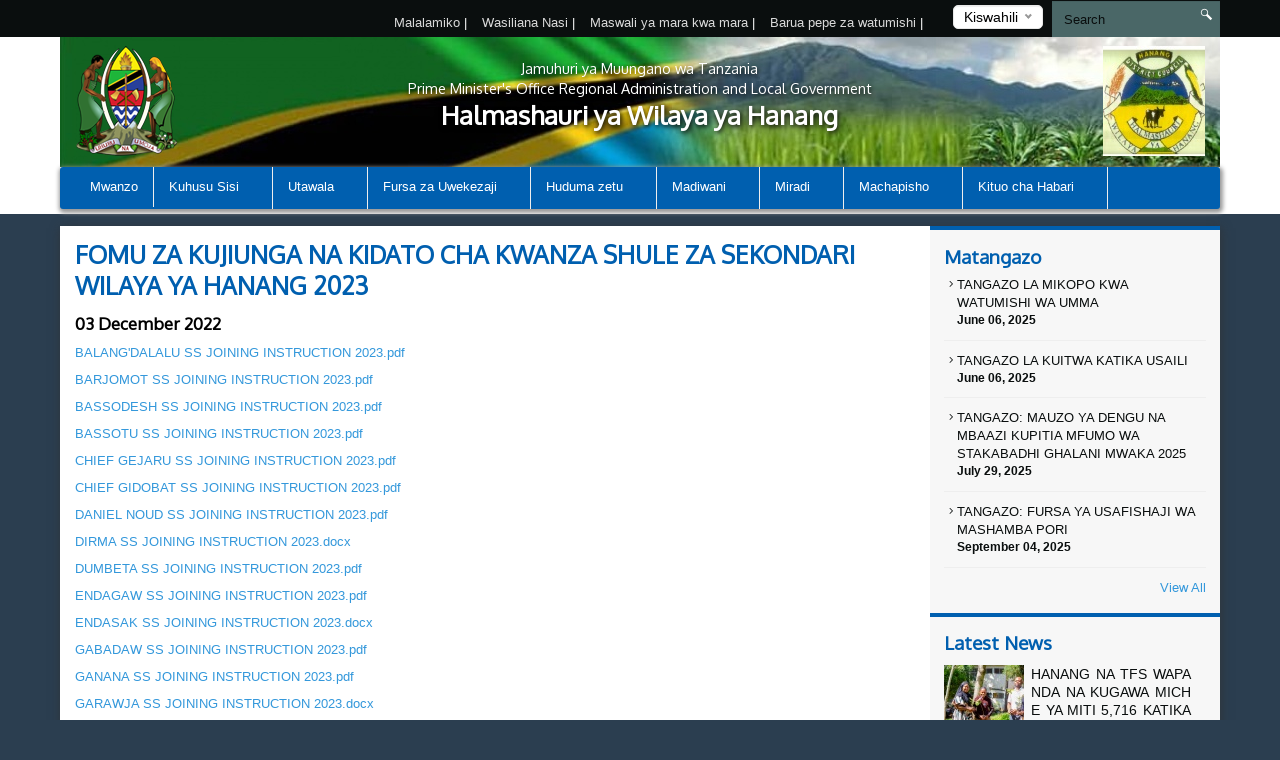

--- FILE ---
content_type: text/html; charset=UTF-8
request_url: https://hanangdc.go.tz/announcement/fomu-za-kujiunga-na-kidato-cha-kwanza-shule-za-sekondari-wilaya-ya-hanang-2023
body_size: 47982
content:
<!DOCTYPE html>
<html lang="Hanang District Council">
<head>
    <meta charset="utf-8">
    <meta http-equiv="X-UA-Compatible" content="IE=edge">
    <meta name="viewport" content="width=device-width, initial-scale=1">
    <meta name="description" content="View single announcement">

    <meta property="og:title" content="FOMU ZA KUJIUNGA NA KIDATO CHA KWANZA SHULE ZA SEKONDARI WILAYA YA HANANG 2023" />
    <meta property="og:url" content="https://hanangdc.go.tz/announcement/fomu-za-kujiunga-na-kidato-cha-kwanza-shule-za-sekondari-wilaya-ya-hanang-2023" />
    <meta property="og:description" content="BALANG&#039;DALALU SS JOINING INSTRUCTION 2023.pdf

BARJOMOT SS JOINING INSTRUCTION 2023.pdf

BASSODESH SS JOINING INSTRUCTION 2023.pdf

BASSOTU SS JOINING INSTRUCTION 2023.pdf

CHIEF GEJARU SS JOINING INSTRUCTION 2023.pdf

CHIEF GIDOBAT SS JOINING INSTRUCTION 2023.pdf

DANIEL NOUD SS JOINING">
    <meta property="og:image" content="https://hanangdc.go.tz/themes/ngorongoro/assets/images/coat-of-arms.png">

    <title>Announcement &#124; Hanang DIstrict Council</title>
    <link href="https://fonts.googleapis.com/css?family=Oxygen" rel="stylesheet" />
    <link rel="stylesheet" href="https://hanangdc.go.tz/themes/mikumi/assets/css/smartmenus.min.css" />
    <link rel="stylesheet" href="https://hanangdc.go.tz/themes/mikumi/assets/css/magnific-popup.min.css" />
    <link rel="stylesheet" href="https://hanangdc.go.tz/themes/mikumi/assets/css/master.css" />
    <link rel="shortcut icon" href="" type="image/x-icon" />
    <!--[if lt IE 9]>
    <script src="https://oss.maxcdn.com/html5shiv/3.7.2/html5shiv.min.js"></script>
    <script src="https://oss.maxcdn.com/respond/1.4.2/respond.min.js"></script>
    <![endif]-->
    <style type="text/css">          #header .banner {
                  background-image: url("/storage/app/uploads/public/5b7/a7c/b23/thumb_267_1180x132_0_0_crop.jpg");
    }          
          
    body{
        background-color : #2b3e50;
    }
</style>
    <style>
        span.current {
            position: relative;
            top: -15px;
            color: #000;
        }
        .nice-select {
            margin-top: -3px;
            padding-left: 10px;
            padding-right: 24px;
            height: 24px;
        }
    </style>

    </head>
<body >



<div class="top-bar-menu">
    <div class="container">
        <div class="row">
            <div class="col-lg-3 col-lg-push-9 col-md-6 col-md-push-6 col-sm-6 col-sm-push-6 col-xs-12">
                <div class="lang">
                    <form method="POST" action="https://hanangdc.go.tz/announcement/fomu-za-kujiunga-na-kidato-cha-kwanza-shule-za-sekondari-wilaya-ya-hanang-2023" accept-charset="UTF-8"><input name="_session_key" type="hidden" value="zFTKQoF8oYwiKGVVd1jmAyCMOjnqOp1cGZmXsAuu"><input name="_token" type="hidden" value="JUwdjXkj6AkW9njuHOqi9sLFfmKISJaQsNY5LOqi">
    <select name="locale" data-request="onSwitchLocale" class="form-control">
                    <option value="en" >English</option>
                    <option value="sw" selected>Kiswahili</option>
            </select>
</form>                </div>
                <!-- /.lang -->
            </div>
            <!-- /.col-md-3 -->
            <div class="col-lg-4 col-lg-pull-1 col-md-6 col-sm-6 col-sm-pull-6 hidden-xs">
            </div>
            <!-- /.col-md-2 -->
            <div class="col-lg-7 col-lg-pull-1  col-md-6 col-md-pull-6  col-sm-12 col-xs-12">
            
                         <ul class="top-menu" id="top-navs">
             <ul id="top-navs">
            <li style="color: white">
            <a  href="https://hanangdc.go.tz/complaint">
                Malalamiko


            </a>
|
        </li>
            <li style="color: white">
            <a  href="https://hanangdc.go.tz/contact-us">
                Wasiliana Nasi


            </a>
|
        </li>
            <li style="color: white">
            <a  href="https://hanangdc.go.tz/frequently-asked-questions">
                Maswali ya mara kwa mara


            </a>
|
        </li>
            <li style="color: white">
            <a  href="https://mail.hanangdc.go.tz/login.php?Horde=1dfsmqp2nqroaq6sfaq57mmm01">
                Barua pepe za watumishi


            </a>
|
        </li>
    </ul>             </ul>
                        
            
   
            </div>
            <!-- /.col-md-7 -->
            <div class="col-lg-2 col-lg-push-0 col-md-4 col-md-push-6 col-sm-12 col-xs-12">
                <div id="search-form">
                    <form role="search" action="https://hanangdc.go.tz/search" method="get">
                        <input class="form-control" name="q" type="text" placeholder="Search" autocomplete="off">
                         <i class="icon icon-search"></i>
                                            </form>
                </div>
                <!-- /#search-form -->
            </div>
            <!-- /.col-md-2 -->
        </div>
        <!-- /.row -->
    </div>
    <!-- /.container -->
</div>
<div id="header">
    <div class="container">
        <div class="row">
            <div class="col-md-12">
                <div class="banner">

                        <div class="col-md-2 col-md-push-10 ">
                        <div class="logo">
                            <a href=".">
                            
                                                                 <img src="/storage/app/uploads/public/5f7/afc/ff4/thumb_306_102x110_0_0_crop.jpg"  alt="Hanang DIstrict Council" />
                                                            </a>
                        </div>
                        <!-- /.logo -->
                    </div>
                    <!-- /.col-md-2 -->


                    <div class="col-md-2  col-md-pull-2 col-sm-2 col-xs-2 hidden-xs">
                        <div class="ngao">
                            <a href=".">
                                                                 <img src="https://hanangdc.go.tz/themes/mikumi/assets/images/ngao.png" alt="Hanang DIstrict Council" />
                                                            </a>
                        </div>
                        <!-- /.logo -->
                    </div>
                    <!-- /.col-md-2 -->
                    <div class="col-md-8  col-md-pull-2 col-sm-8 col-xs-12">
                        <h1 class="tagline">
                             <small>Jamuhuri ya Muungano wa Tanzania</small> 
                             <small>Prime Minister's Office Regional Administration and Local Government</small>
                             Halmashauri ya Wilaya ya Hanang 
                         </h1>
                    </div>
                    <!-- /.col-md-8 col-sm-12 col-xs-12 -->
            
                </div>
                <!-- /.banner -->
            </div>
            <!-- /.col-md-12 -->
        </div>
        <!--/row--><div class="row">
            <div class="col-md-12">
                <div id="main-menu">
                    <div class="navbar navbar-default" role="navigation">
                        <div class="navbar-header">
                            <button type="button" class="navbar-toggle" data-toggle="collapse" data-target=".navbar-collapse">
                                <span class="sr-only">Toggle navigation</span>
                                <span class="icon-bar"></span>
                                <span class="icon-bar"></span>
                                <span class="icon-bar"></span>
                            </button>
                        </div>
                        <div class="navbar-collapse collapse">
    

<ul class="nav navbar-nav">
            <li 
            class=" 
            "
        >
            <a 
                 
                href="https://hanangdc.go.tz"
            >
                Mwanzo

                            </a>

                    </li>
            <li 
            class=" 
            dropdown"
        >
            <a 
                class="dropdown-toggle" data-toggle="dropdown" 
                href="#"
            >
                Kuhusu Sisi

                <span class="caret"></span>            </a>

                            <ul class="dropdown-menu">
            <li 
            class=" 
            "
        >
            <a 
                 
                href="https://hanangdc.go.tz/history"
            >
                Historia

                            </a>

                    </li>
            <li 
            class=" 
            "
        >
            <a 
                 
                href="https://hanangdc.go.tz/mission-and-vision"
            >
                Dira na Dhima

                            </a>

                    </li>
            <li 
            class=" 
            "
        >
            <a 
                 
                href="https://hanangdc.go.tz/maadili-ya-msingi"
            >
                Maadili ya Msingi

                            </a>

                    </li>
            <li 
            class=" 
            "
        >
            <a 
                 
                href="https://hanangdc.go.tz/mikakati"
            >
                Mpango Mikakati

                            </a>

                    </li>
    </ul>                    </li>
            <li 
            class=" 
            dropdown"
        >
            <a 
                class="dropdown-toggle" data-toggle="dropdown" 
                href="#"
            >
                Utawala

                <span class="caret"></span>            </a>

                            <ul class="dropdown-menu">
            <li 
            class=" 
            "
        >
            <a 
                 
                href="https://hanangdc.go.tz/muundo-w-halmashauri"
            >
                Organization Structure

                            </a>

                    </li>
            <li 
            class=" 
            dropdown"
        >
            <a 
                class="dropdown-toggle" data-toggle="dropdown" 
                href="#"
            >
                Idara

                <span class="caret"></span>            </a>

                            <ul class="dropdown-menu">
            <li 
            class=" 
            "
        >
            <a 
                 
                href="/"
            >
                Utawala na utumishi

                            </a>

                    </li>
            <li 
            class=" 
            "
        >
            <a 
                 
                href="/"
            >
                Fedha na Biashara

                            </a>

                    </li>
            <li 
            class=" 
            "
        >
            <a 
                 
                href="/"
            >
                Mipango, Takwimu na Ufuatiliaji

                            </a>

                    </li>
            <li 
            class=" 
            "
        >
            <a 
                 
                href="/"
            >
                Afya

                            </a>

                    </li>
            <li 
            class=" 
            "
        >
            <a 
                 
                href="/"
            >
                Elimu Sekondari

                            </a>

                    </li>
            <li 
            class=" 
            "
        >
            <a 
                 
                href="/"
            >
                Elimu Msingi

                            </a>

                    </li>
            <li 
            class=" 
            "
        >
            <a 
                 
                href="/"
            >
                Kilimo, Umwagiliaji na Ushirika

                            </a>

                    </li>
            <li 
            class=" 
            "
        >
            <a 
                 
                href="/"
            >
                Ufugaji na Uvuvi

                            </a>

                    </li>
            <li 
            class=" 
            "
        >
            <a 
                 
                href="/"
            >
                Maendeleo ya Jamii na Ustawi

                            </a>

                    </li>
            <li 
            class=" 
            "
        >
            <a 
                 
                href="/"
            >
                Ujenzi

                            </a>

                    </li>
            <li 
            class=" 
            "
        >
            <a 
                 
                href="/"
            >
                Usafi na Mazingira

                            </a>

                    </li>
    </ul>                    </li>
            <li 
            class=" 
            dropdown"
        >
            <a 
                class="dropdown-toggle" data-toggle="dropdown" 
                href="#"
            >
                Vitengo

                <span class="caret"></span>            </a>

                            <ul class="dropdown-menu">
            <li 
            class=" 
            "
        >
            <a 
                 
                href="/"
            >
                Sheria

                            </a>

                    </li>
            <li 
            class=" 
            "
        >
            <a 
                 
                href="/"
            >
                Ukaguzi wa Ndani

                            </a>

                    </li>
            <li 
            class=" 
            "
        >
            <a 
                 
                href="/"
            >
                TEHAMA

                            </a>

                    </li>
            <li 
            class=" 
            "
        >
            <a 
                 
                href="/"
            >
                Uchaguzi

                            </a>

                    </li>
            <li 
            class=" 
            "
        >
            <a 
                 
                href="/"
            >
                Ugavi na Manunuzi

                            </a>

                    </li>
            <li 
            class=" 
            "
        >
            <a 
                 
                href="/"
            >
                Mali Asili

                            </a>

                    </li>
    </ul>                    </li>
    </ul>                    </li>
            <li 
            class=" 
            dropdown"
        >
            <a 
                class="dropdown-toggle" data-toggle="dropdown" 
                href="#"
            >
                Fursa za Uwekezaji

                <span class="caret"></span>            </a>

                            <ul class="dropdown-menu">
            <li 
            class=" 
            "
        >
            <a 
                 
                href="#"
            >
                Vivutio vya Kitalii

                            </a>

                    </li>
            <li 
            class=" 
            "
        >
            <a 
                 
                href="#"
            >
                Kilimo

                            </a>

                    </li>
            <li 
            class=" 
            "
        >
            <a 
                 
                href="#"
            >
                Ufugaji

                            </a>

                    </li>
            <li 
            class=" 
            "
        >
            <a 
                 
                href="#"
            >
                Madini

                            </a>

                    </li>
            <li 
            class=" 
            "
        >
            <a 
                 
                href="#"
            >
                Viwanda

                            </a>

                    </li>
            <li 
            class=" 
            "
        >
            <a 
                 
                href="/"
            >
                Biashara

                            </a>

                    </li>
    </ul>                    </li>
            <li 
            class=" 
            dropdown"
        >
            <a 
                class="dropdown-toggle" data-toggle="dropdown" 
                href="#"
            >
                Huduma zetu

                <span class="caret"></span>            </a>

                            <ul class="dropdown-menu">
            <li 
            class=" 
            "
        >
            <a 
                 
                href="/"
            >
                Afya

                            </a>

                    </li>
            <li 
            class=" 
            "
        >
            <a 
                 
                href="/"
            >
                Elimu

                            </a>

                    </li>
            <li 
            class=" 
            "
        >
            <a 
                 
                href="/"
            >
                Maji

                            </a>

                    </li>
            <li 
            class=" 
            "
        >
            <a 
                 
                href="/"
            >
                Kilimo

                            </a>

                    </li>
            <li 
            class=" 
            "
        >
            <a 
                 
                href="/"
            >
                Mifugo

                            </a>

                    </li>
            <li 
            class=" 
            "
        >
            <a 
                 
                href="/"
            >
                Uvuvi

                            </a>

                    </li>
            <li 
            class=" 
            "
        >
            <a 
                 
                href="/"
            >
                Huduma kwa Watumishi

                            </a>

                    </li>
    </ul>                    </li>
            <li 
            class=" 
            dropdown"
        >
            <a 
                class="dropdown-toggle" data-toggle="dropdown" 
                href="#"
            >
                Madiwani

                <span class="caret"></span>            </a>

                            <ul class="dropdown-menu">
            <li 
            class=" 
            "
        >
            <a 
                 
                href="https://hanangdc.go.tz/honcouncillors-list"
            >
                Orodha ya Whe. Madiwani

                            </a>

                    </li>
            <li 
            class=" 
            dropdown"
        >
            <a 
                class="dropdown-toggle" data-toggle="dropdown" 
                href="#"
            >
                Kamati za Kudumu za Madiwani

                <span class="caret"></span>            </a>

                            <ul class="dropdown-menu">
            <li 
            class=" 
            "
        >
            <a 
                 
                href="https://hanangdc.go.tz/kamati-ya-fedha-uongozi-na-mipango"
            >
                Kamati ya Fedha,Uongozi na Mipango

                            </a>

                    </li>
            <li 
            class=" 
            "
        >
            <a 
                 
                href="/"
            >
                Kamati ya Elimu, Afya na Maji

                            </a>

                    </li>
            <li 
            class=" 
            "
        >
            <a 
                 
                href="/"
            >
                Kamati ya Uchumi, Ujenzi na Mazingira

                            </a>

                    </li>
            <li 
            class=" 
            "
        >
            <a 
                 
                href="/"
            >
                Kamati ya Ukimwi

                            </a>

                    </li>
            <li 
            class=" 
            "
        >
            <a 
                 
                href="/"
            >
                Kamati ya Maadili

                            </a>

                    </li>
    </ul>                    </li>
            <li 
            class=" 
            dropdown"
        >
            <a 
                class="dropdown-toggle" data-toggle="dropdown" 
                href="#"
            >
                Ratiba

                <span class="caret"></span>            </a>

                            <ul class="dropdown-menu">
            <li 
            class=" 
            "
        >
            <a 
                 
                href="https://hanangdc.go.tz/vikao-vya-waheshimiwa-madiwani"
            >
                Vikao vya Waheshimiwa Madiwani

                            </a>

                    </li>
            <li 
            class=" 
            "
        >
            <a 
                 
                href="/"
            >
                Kuonana na Mwenyekiti wa Halmashauri

                            </a>

                    </li>
    </ul>                    </li>
    </ul>                    </li>
            <li 
            class=" 
            dropdown"
        >
            <a 
                class="dropdown-toggle" data-toggle="dropdown" 
                href="#"
            >
                Miradi

                <span class="caret"></span>            </a>

                            <ul class="dropdown-menu">
            <li 
            class=" 
            "
        >
            <a 
                 
                href="/"
            >
                On coming Project

                            </a>

                    </li>
            <li 
            class=" 
            "
        >
            <a 
                 
                href="/"
            >
                On going Projects

                            </a>

                    </li>
            <li 
            class=" 
            "
        >
            <a 
                 
                href="/"
            >
                Completed Projects

                            </a>

                    </li>
    </ul>                    </li>
            <li 
            class=" 
            dropdown"
        >
            <a 
                class="dropdown-toggle" data-toggle="dropdown" 
                href="#"
            >
                Machapisho

                <span class="caret"></span>            </a>

                            <ul class="dropdown-menu">
            <li 
            class=" 
            "
        >
            <a 
                 
                href="/"
            >
                Sheria Ndogo

                            </a>

                    </li>
            <li 
            class=" 
            "
        >
            <a 
                 
                href="/"
            >
                Mkataba wa Huduma kwa Mteja

                            </a>

                    </li>
            <li 
            class=" 
            "
        >
            <a 
                 
                href="/"
            >
                Mpango Mkakati

                            </a>

                    </li>
            <li 
            class=" 
            "
        >
            <a 
                 
                href="/"
            >
                Ripoti Mbalimbali

                            </a>

                    </li>
            <li 
            class=" 
            "
        >
            <a 
                 
                href="/"
            >
                Fomu Mbalimbali

                            </a>

                    </li>
            <li 
            class=" 
            "
        >
            <a 
                 
                href="/"
            >
                Miongozo Mbalimbali

                            </a>

                    </li>
    </ul>                    </li>
            <li 
            class=" 
            dropdown"
        >
            <a 
                class="dropdown-toggle" data-toggle="dropdown" 
                href="#"
            >
                Kituo cha Habari

                <span class="caret"></span>            </a>

                            <ul class="dropdown-menu">
            <li 
            class=" 
            "
        >
            <a 
                 
                href="/"
            >
                Taarifa kwa Umma

                            </a>

                    </li>
            <li 
            class=" 
            "
        >
            <a 
                 
                href="/"
            >
                Video za shughuli za ofisi au Kitaifa

                            </a>

                    </li>
            <li 
            class=" 
            "
        >
            <a 
                 
                href="/"
            >
                Hotuba za Viongozi Mbalimbali

                            </a>

                    </li>
            <li 
            class=" 
            "
        >
            <a 
                 
                href="/"
            >
                Maktaba ya Picha

                            </a>

                    </li>
    </ul>                    </li>
    </ul>
                
                        </div>
                        <!-- /.navbar-collapse collapse -->
                    </div>
                </div>
                <!--/main-menu-->
            </div>
            <!-- /.col-md-12 -->
        </div>
        <!-- /.row -->


    </div>
    <!--/.container-->
</div>
<!-- /#header -->



<div class="middle-content-wrapper">
    <div class="container">
        <div class="row">
            <div class="col-md-12">
                <div class="wrapper">
                    <!--START RIGHT SIDEBAR CONTENTE SECTION-->

<div class="col-md-9 col-sm-12">
                        <!--START RIGHT SIDEBAR CONTENTE SECTION-->
    <div class="right-sidebar-content div-match-height">
        
        <h1 class="page-title">FOMU ZA KUJIUNGA NA KIDATO CHA KWANZA SHULE ZA SEKONDARI WILAYA YA HANANG 2023</h1>
        <h4>03 December 2022</h4>
        <p><a class="fr-file" href="/storage/app/media/uploaded-files/balangdalalu-ss-joining-instruction-2023.pdf">BALANG'DALALU SS JOINING INSTRUCTION 2023.pdf</a></p>

<p><a class="fr-file" href="/storage/app/media/uploaded-files/BARJOMOT%20SS%20JOINING%20INSTRUCTION%202023.pdf">BARJOMOT SS JOINING INSTRUCTION 2023.pdf</a></p>

<p><a class="fr-file" href="/storage/app/media/uploaded-files/BASSODESH%20SS%20JOINING%20INSTRUCTION%202023.pdf">BASSODESH SS JOINING INSTRUCTION 2023.pdf</a></p>

<p><a class="fr-file" href="/storage/app/media/uploaded-files/BASSOTU%20SS%20JOINING%20INSTRUCTION%202023.pdf">BASSOTU SS JOINING INSTRUCTION 2023.pdf</a></p>

<p><a class="fr-file" href="/storage/app/media/uploaded-files/CHIEF%20GEJARU%20SS%20JOINING%20INSTRUCTION%202023.pdf">CHIEF GEJARU SS JOINING INSTRUCTION 2023.pdf</a></p>

<p><a class="fr-file" href="/storage/app/media/uploaded-files/CHIEF%20GIDOBAT%20SS%20JOINING%20INSTRUCTION%202023.pdf">CHIEF GIDOBAT SS JOINING INSTRUCTION 2023.pdf</a></p>

<p><a class="fr-file" href="/storage/app/media/uploaded-files/DANIEL%20NOUD%20SS%20JOINING%20INSTRUCTION%202023.pdf">DANIEL NOUD SS JOINING INSTRUCTION 2023.pdf</a></p>

<p><a class="fr-file" href="/storage/app/media/uploaded-files/DIRMA%20SS%20JOINING%20INSTRUCTION%202023.docx">DIRMA SS JOINING INSTRUCTION 2023.docx</a></p>

<p><a class="fr-file" href="/storage/app/media/uploaded-files/DUMBETA%20SS%20JOINING%20INSTRUCTION%202023.pdf">DUMBETA SS JOINING INSTRUCTION 2023.pdf</a></p>

<p><a class="fr-file" href="/storage/app/media/uploaded-files/ENDAGAW%20SS%20JOINING%20INSTRUCTION%202023.pdf">ENDAGAW SS JOINING INSTRUCTION 2023.pdf</a></p>

<p><a class="fr-file" href="/storage/app/media/uploaded-files/ENDASAK%20SS%20JOINING%20INSTRUCTION%202023.docx">ENDASAK SS JOINING INSTRUCTION 2023.docx</a></p>

<p><a class="fr-file" href="/storage/app/media/uploaded-files/GABADAW%20SS%20JOINING%20INSTRUCTION%202023.pdf">GABADAW SS JOINING INSTRUCTION 2023.pdf</a></p>

<p><a class="fr-file" href="/storage/app/media/uploaded-files/GANANA%20SS%20JOINING%20INSTRUCTION%202023.pdf">GANANA SS JOINING INSTRUCTION 2023.pdf</a></p>

<p><a class="fr-file" href="/storage/app/media/uploaded-files/GARAWJA%20SS%20JOINING%20INSTRUCTION%202023.docx">GARAWJA SS JOINING INSTRUCTION 2023.docx</a></p>

<p><a class="fr-file" href="/storage/app/media/uploaded-files/GETANUWAS%20SS%20JOINING%20INSTRUCTION%202023.pdf">GETANUWAS SS JOINING INSTRUCTION 2023.pdf</a></p>

<p><a class="fr-file" href="/storage/app/media/uploaded-files/GIDAHABABIEG%20SS%20JOINING%20INSTRUCTION%202023.pdf">GIDAHABABIEG SS JOINING INSTRUCTION 2023.pdf</a></p>

<p><a class="fr-file" href="/storage/app/media/uploaded-files/GISAMBALANG%20SS%20JOINING%20INSTRUCTION%202023.docx">GISAMBALANG SS JOINING INSTRUCTION 2023.docx</a></p>

<p><a class="fr-file" href="/storage/app/media/uploaded-files/GITTING%20SS%20JOINING%20INSTRUCTION%202023.pdf">GITTING SS JOINING INSTRUCTION 2023.pdf</a></p>

<p><a class="fr-file" href="/storage/app/media/uploaded-files/HANANG%20SS%20JOINING%20INSTRUCTION%202023.pdf">HANANG SS JOINING INSTRUCTION 2023.pdf</a></p>

<p><a class="fr-file" href="/storage/app/media/uploaded-files/HIRBADAW%20SS%20JOINING%20INSTRUCTION%202023.docx">HIRBADAW SS JOINING INSTRUCTION 2023.docx</a></p>

<p><a class="fr-file" href="/storage/app/media/uploaded-files/JOROJIK%20SS%20JOINING%20INSTRUCTION%202023.pdf">JOROJIK SS JOINING INSTRUCTION 2023.PDF</a></p>

<p><a class="fr-file" href="/storage/app/media/uploaded-files/KATESH%20SS%20JOINING%20INSTRUCTION%202023.docx">KATESH SS JOINING INSTRUCTION 2023.docx</a></p>

<p><a class="fr-file" href="/storage/app/media/uploaded-files/LAGHANGA%20SS%20JOINING%20INSTRUCTION%202023.pdf">LAGHANGA SS JOINING INSTRUCTION 2023.pdf</a></p>

<p><a class="fr-file" href="/storage/app/media/uploaded-files/LALAJI%20SS%20JOINING%20INSTRUCTION%202023.pdf">LALAJI SS JOINING INSTRUCTION 2023.pdf</a></p>

<p><a class="fr-file" href="/storage/app/media/uploaded-files/MARY%20NAGU%20SS%20JOINING%20INSTRUCTION%202023.docx">MARY NAGU SS JOINING INSTRUCTION 2023.docx</a></p>

<p><a class="fr-file" href="/storage/app/media/uploaded-files/MASAKTA%20SS%20JOINING%20INSTRUCTION%202023.pdf">MASAKTA SS JOINING INSTRUCTION 2023.pdf</a></p>

<p><a class="fr-file" href="/storage/app/media/uploaded-files/MASQARODA%20SS%20JOINING%20INSTRUCTION%202023.pdf">MASQARODA SS JOINING INSTRUCTION 2023.pdf</a></p>

<p><a class="fr-file" href="/storage/app/media/uploaded-files/MEASKRON%20SS%20JOINING%20INSTRUCTION%202023.docx">MEASKRON SS JOINING INSTRUCTION 2023.docx</a></p>

<p><a class="fr-file" href="/storage/app/media/uploaded-files/MULBADAW%20SS%20JOINING%20INSTRUCTION%202023.pdf">MULBADAW SS JOINING INSTRUCTION 2023.pdf</a></p>

<p><a class="fr-file" href="/storage/app/media/uploaded-files/MWAHU%20SS%20JOINING%20INSTRUCTION%202023.pdf">MWAHU SS JOINING INSTRUCTION 2023.pdf</a></p>

<p><a class="fr-file" href="/storage/app/media/uploaded-files/SIMBAY%20SS%20JOINING%20INSTRUCTION%202023.pdf">SIMBAY SS JOINING INSTRUCTION 2023.pdf</a></p>

<p><a class="fr-file" href="/storage/app/media/uploaded-files/SIROP%20SS%20JOINING%20INSTRUCTION%202023.docx">SIROP SS JOINING INSTRUCTION 2023.docx</a></p>

<p><a class="fr-file" href="/storage/app/media/uploaded-files/SUMAYE%20SS%20JOINING%20INSTRUCTION%202023.pdf">SUMAYE SS JOINING INSTRUCTION 2023.pdf</a></p>

<p><a class="fr-file" href="/storage/app/media/uploaded-files/udangu-ss-joining-instruction-2023.docx">UDANG'U SS JOINING INSTRUCTION 2023.docx</a></p>

<p><a class="fr-file" href="/storage/app/media/uploaded-files/WARETA%20SS%20JOINING%20INSTRUCTION%202023.docx">WARETA SS JOINING INSTRUCTION 2023.docx</a></p>
     
    </div>
    <!-- /.right-sidebar-content -->
    <!--/END RIGHT SIDEBAR CONTENTE SECTION-->
</div>



<div class="col-md-3 hidden-xs hidden-sm nopadding">
    <div class="right-sidebar-wrapper div-match-height">
        <!--START ANNOUNCEMENTS-->
        <div class="right-sidebar-container">
            <h2>Matangazo</h2>
            
             


            
            <ul class="ads-listing">
                    <li>
                <a href="https://hanangdc.go.tz/announcement/tangazo-la-mikopo-kwa-watumishi-wa-umma"><i class="icon-arrow-carrot-right"></i> TANGAZO LA MIKOPO KWA WATUMISHI WA UMMA
          </a>                       <span>June 06, 2025</span>

                </li>
                <li>
                <a href="https://hanangdc.go.tz/announcement/tangazo-la-kuitwa-katika-usaili"><i class="icon-arrow-carrot-right"></i> TANGAZO LA KUITWA KATIKA USAILI
          </a>                       <span>June 06, 2025</span>

                </li>
                <li>
                <a href="https://hanangdc.go.tz/announcement/tangazo-mauzo-ya-dengu-na-mbaazi-kupitia-mfumo-wa-stakabadhi-ghalani-mwaka-2025"><i class="icon-arrow-carrot-right"></i> TANGAZO: MAUZO YA DENGU NA MBAAZI KUPITIA MFUMO WA STAKABADHI GHALANI MWAKA 2025
          </a>                       <span>July 29, 2025</span>

                </li>
                <li>
                <a href="https://hanangdc.go.tz/announcement/tangazo-fursa-ya-usafishaji-wa-mashamba-pori"><i class="icon-arrow-carrot-right"></i> TANGAZO: FURSA YA USAFISHAJI WA MASHAMBA PORI
          </a>                       <span>September 04, 2025</span>

                </li>
                      
                <a href="https://hanangdc.go.tz/announcements" class="view-all">View All </a> 
        </ul>
            <!-- /.ads-listing -->
        </div>
        <!-- /.right-sidebar-container -->
        <!--/END OF ANNOUNCEMENTS-->
        <!--START SIDEBAR NEWS-->
        <div class="right-sidebar-container">
            <h2>Latest News</h2>
            
            
             

            <ul class="sidebar-news-lists">
            
    <li>
            <div class="col-md-4 nopadding"><a href="https://hanangdc.go.tz/new/hanang-na-tfs-wapanda-na-kugawa-miche-ya-miti-5716-katika-kata-za-katesh-nangwa-na-maeskron"><img src="/storage/app/uploads/public/696/a37/2c6/thumb_614_80x80_0_0_crop.jpg" alt=""></a></div><!-- /.col-md-6 --><div class="col-md-8 nopadding-left"><a href="https://hanangdc.go.tz/new/hanang-na-tfs-wapanda-na-kugawa-miche-ya-miti-5716-katika-kata-za-katesh-nangwa-na-maeskron"><h4>HANANG NA TFS WAPANDA NA KUGAWA MICHE YA MITI 5,716 KATIKA KATA ZA KATESH, NANGWA NA MAESKRON</h4></a><span >January  15, 2026</span></div><!-- /.col-md-8 -->    </li>
      
    <li>
            <div class="col-md-4 nopadding"><a href="https://hanangdc.go.tz/new/wananchi-hanang-wamiminika-mnada-wa-katesh-kujiandaa-na-muhula-mpya-wa-masomo-2026"><img src="/storage/app/uploads/public/696/25b/b4b/thumb_613_80x80_0_0_crop.jpg" alt=""></a></div><!-- /.col-md-6 --><div class="col-md-8 nopadding-left"><a href="https://hanangdc.go.tz/new/wananchi-hanang-wamiminika-mnada-wa-katesh-kujiandaa-na-muhula-mpya-wa-masomo-2026"><h4>WANANCHI HANANG’ WAMIMINIKA MNADA WA KATESH KUJIANDAA NA MUHULA MPYA WA MASOMO 2026.</h4></a><span >January  10, 2026</span></div><!-- /.col-md-8 -->    </li>
      
    <li>
            <div class="col-md-4 nopadding"><a href="https://hanangdc.go.tz/new/walimu-wakuu-wahimizwa-nidhamu-ya-muda-wa-kuripoti-kwa-wanafunzi"><img src="/storage/app/uploads/public/696/132/54b/thumb_612_80x80_0_0_crop.jpg" alt=""></a></div><!-- /.col-md-6 --><div class="col-md-8 nopadding-left"><a href="https://hanangdc.go.tz/new/walimu-wakuu-wahimizwa-nidhamu-ya-muda-wa-kuripoti-kwa-wanafunzi"><h4>WALIMU WAKUU WAHIMIZWA NIDHAMU YA MUDA WA KURIPOTI KWA WANAFUNZI</h4></a><span >January  08, 2026</span></div><!-- /.col-md-8 -->    </li>
      
    <li>
            <div class="col-md-4 nopadding"><a href="https://hanangdc.go.tz/new/hanang-iko-tayari-kuwapokea-wanafunzi-wa-kidato-cha-kwanza-darasa-la-kwanza-na-awali-mwaka-2026"><img src="/storage/app/uploads/public/696/015/26f/thumb_611_80x80_0_0_crop.png" alt=""></a></div><!-- /.col-md-6 --><div class="col-md-8 nopadding-left"><a href="https://hanangdc.go.tz/new/hanang-iko-tayari-kuwapokea-wanafunzi-wa-kidato-cha-kwanza-darasa-la-kwanza-na-awali-mwaka-2026"><h4>HANANG IKO TAYARI KUWAPOKEA WANAFUNZI WA KIDATO CHA KWANZA, DARASA LA KWANZA NA AWALI MWAKA 2026</h4></a><span >January  08, 2026</span></div><!-- /.col-md-8 -->    </li>
                      
             
                <a href="https://hanangdc.go.tz/news" class="view-all">View All </a> </ul>
            <!-- /.ads-listing -->
        </div>
        <!-- /.right-sidebar-container -->
        <!--/END SIDEBAR NEWS-->
    </div>
</div>
<!-- /.left-sidebar-wrapper -->
   </div>
            </div>
        </div>
    </div>
</div>


<div class="mini-footer">
    <div class="container">
        <div class="row ">
            <div class="col-md-12">
                <div class="wrapper">
                    <div class="col-md-3 col-sm-3 
                    ">
                       
                        <div class="footer-div-section footer-video-wrapper">
                            <h4>Video</h4>
                          
                            <div class="home-videos">
                                      

    	
        <a href="https://www.youtube.com/watch?v=LCfdBYTqmB8" class="video-content" title=""> <img src="http://img.youtube.com/vi/LCfdBYTqmB8/0.jpg" alt=""> <span><i class="icon-playback-play"></i></span> </a>
         <h6>Mh. Rais John Pombe Maghufuli akitoa onyo juu ya vyombo vya habari</h6> </a>

     <a href="https://hanangdc.go.tz/videos" class="read-more">More Videos</a>
   

                                    
                            </div>

                        </div>
                    </div>
                    <div class="col-md-3 col-sm-3 ">
                        <div class="footer-div-section footer-address-wrapper">
                            <h4>Viunganishi vya Haraka</h4>
                            
<ul class="ads-listing">
        <li><a href="http:">Fomu za Leseni za Biashara</a></li>
    </ul>                        </div>
                        
<!-- <img  src="http://smallcounter.com/online/fcc.php?id=1510828949"></a><br>
 -->                    </div>
                    <div class="col-md-3 col-sm-3  ">
                        <div class="footer-div-section   footer-social-media-wrapper">
                            <h4>Viunganishi Linganifu</h4>
                            
                            <ul class="ads-listing">
                                                                <li><a href="http://www.utumishi.go.tz/watumishiportal/"  target="_blank">Watumishi Portal</a></li>
                                                                <li><a href="http://utumishi.go.tz/"  target="_blank">Tovuti yaUtumishi</a></li>
                                                                <li><a href="http://tanzania.go.tz/"  target="_blank">Tovuti kuu ya Serikali ya Tanzania</a></li>
                                                                <li><a href="http://www.manyara.go.tz/"  target="_blank">Tovuti ya Mkoa wa Manyara</a></li>
                                                                <li><a href="http://tamisemi.go.tz/"  target="_blank">Tovuti TAMISEMI</a></li>
                                                                <li><a href="http://nida.go.tz/swahili/"  target="_blank">Mamlaka ya Vitambulisho Tanzania (NIDA)</a></li>
                                                            </ul>
                            <h4>Watembeleaji wa Kimataifa </h4>

<!-- VISITOR TRACK START -->


<img title="World visitors tracker" src="http://smallcounter.com/map/view.php?type=180&id=1512980118" border="1" alt="world map hits counter" /></a><br>
  <h4>Idadi ya Watembelea Tovuti</h4>

<!-- COUNTER START -->          <div class="footercounter">
                                            <a href='https://www.free-counters.org/'>free HitCounter</a> <script type='text/javascript' src='https://www.freevisitorcounters.com/auth.php?id=9f0253ea2be0066c58894fb10241f4c9fcbfd6d0'></script>
<script type="text/javascript" src="https://www.freevisitorcounters.com/en/home/counter/326848/t/0"></script>
                                </div>        
<!-- VISITOR TRACK END -->
<p></p>
                        
                        </div>
                    </div>
                    <div class="col-md-3 col-sm-9 ">

                         <div class="footer-div-section footer-address-wrapper">
                            <h4 class="home-page-title">Location Map</h4>
                                                            
                     <a href="http://www.citypopulation.de/php/tanzania-northern-admin.php?mode=density&amp;adm1id=2102&amp;map=standard&amp;opacity=0.8" target="_blank">

                                  <img src="/storage/app/uploads/public/5b7/bb0/0d7/thumb_269_370x300_0_0_crop.png" alt="">

                              </a>

                              
                            <h4>Wasiliana Nasi</h4>
                            





<ul class="ads-listing">
        	<p>   Hanang&#039; District Council Headquater located at the Northern part of Katesh town in Ganana Ward </p>
                                  <p> <strong>Postal Address: </strong>   P.O Box 02 Katesh-Hanang&#039; </p>
                                  <p> <strong>Telephone: </strong>    027-2530022 / 42 </p>
                                  <p> <strong>Mobile: </strong>   +255 762 362 950 </p>
                                  <p> <strong>Email: </strong> ded@hanangdc.go.tz 
    </ul>
<a href="https://hanangdc.go.tz/othercontacts" class="more-stats">Mawasiliano yetu <i class="icon-arrow-triangle-right"></i></a>

                                                              
                              <p></p>
                            <div class="social-network">
                                                                                                                                                                        <a href="https://www.youtube.com/@hanangdconlinetv"  target="_blank"><img src="https://hanangdc.go.tz/themes/mikumi/assets/images/youtube.png"></a>
                                                                                                                                   <a href="https://www.instagram.com/hanangdc/"  target="_blank"><img src="https://hanangdc.go.tz/themes/mikumi/assets/images/instagram.png"></a>
                                
                            </div>
                                  
                                  <p>&nbsp;
                                    &nbsp;
                                  </p>

                                  
                            <!-- COUNTER ENDS --> 

                            
                             <!-- <img title="Visitors counter" border="0" src="http://smallcounter.com/online/ccc.php?id=1510727013"></a><br> -->


                                  <!-- <img title="Visitors counter" border="0" src="http://smallcounter.com/online/ccc.php?id=1510727013"></a><br> -->
                                  <p></p>
                           
                        </div>
                    </div>
                </div>
                <!-- /.wrapper -->
            </div>
            <!-- /.col-md-12 -->
        </div>
    </div>
    <!--/container-->
</div>
<div class="footer">
    <!--footer-container-->
    <!--footer-container-->
    <div class="container">
        <div class="row">
            <!--/container white-->
                <ul class="footer-damn-lists">
        <ul class="footer-damn-lists">
            <li>
            <a  href="https://hanangdc.go.tz/privacy-policy">
                Privacy Policy

            </a>

        </li>
            <li>
            <a  href="https://hanangdc.go.tz/disclamer">
                Kanusho

            </a>

        </li>
            <li>
            <a  href="https://hanangdc.go.tz/frequently-asked-questions">
                Maswali ya mara kwa mara

            </a>

        </li>
            <li>
            <a  href="sitemap.xml">
                Ramani ya Tovuti

            </a>

        </li>
            <li>
            <a  href="/">
                Huduma

            </a>

        </li>
    </ul>    </ul>
         
            <p class="text-center">Copyright ©2016 GWF . All rights reserved. </p>
        </div>
    </div>
</div>


 <!--CORE JS-->
  
    <script src="https://hanangdc.go.tz/themes/mikumi/assets/js/jquery.min.js"></script>


    <script src="https://hanangdc.go.tz/themes/mikumi/assets/js/bootstrap.min.js"></script>
    <script src="https://hanangdc.go.tz/themes/mikumi/assets/js/matchHeight.min.js"></script>
    <script src="https://hanangdc.go.tz/themes/mikumi/assets/js/placeholder.min.js"></script>
    <script src="https://hanangdc.go.tz/themes/mikumi/assets/js/easing.min.js"></script>
    <script src="https://hanangdc.go.tz/themes/mikumi/assets/js/smartmenu.min.js"></script>
    <script src="https://hanangdc.go.tz/themes/mikumi/assets/js/smartmenu.bootstrap.min.js"></script>
    <script src="https://hanangdc.go.tz/themes/mikumi/assets/js/jquery.lazyload.min.js"></script>
    <script src="https://hanangdc.go.tz/themes/mikumi/assets/js/jquery.magnific-popup.min.js"></script>
    <script src="https://hanangdc.go.tz/themes/mikumi/assets/js/moment.min.js"></script>
    <script src="https://hanangdc.go.tz/themes/mikumi/assets/js/jquery.nice-select.min.js"></script>
    <script src="https://hanangdc.go.tz/themes/mikumi/assets/js/fastclick.min.js"></script>
    <script src="https://hanangdc.go.tz/themes/mikumi/assets/js/prism.min.js"></script>

    <script src="https://hanangdc.go.tz/combine/a91fb3b1017cc1db5fb49f77637676d0-1490587939"></script>
    <script src="https://hanangdc.go.tz/combine/d7bd20b6395f0404078f51d5762a7636-1490587939"></script>
    <link rel="stylesheet" href="https://hanangdc.go.tz/combine/38060953ed2229684fac426e3494f83b-1490587939">

 
    <!--END CORE JS-->
    <!--PAGES JS-->

        
<script>
jQuery(document).ready(function() {
    jQuery('.video-content').magnificPopup({
        type: 'iframe',


        iframe: {
            markup: '<div class="mfp-iframe-scaler ">' +
                '<div class="mfp-close "></div>' +
                '<iframe class="mfp-iframe " frameborder="0 " allowfullscreen></iframe>' +
                '<div class="mfp-title ">Some caption</div>' +
                '</div>'
        },
        callbacks: {
            markupParse: function(template, values, item) {
                values.title = item.el.attr('title');
            }
        }


    });
});
</script>

    <!--END PAGES JS-->
    <!--CUSTOM JS-->
  <script src="https://hanangdc.go.tz/themes/mikumi/assets/js/custom.min.js"></script>
    <!-- Google Analytics: change UA-XXXXX-X to be your site's ID. -->

       
    <script>
    (function(b, o, i, l, e, r) {
        b.GoogleAnalyticsObject = l;
        b[l] || (b[l] =
            function() {
                (b[l].q = b[l].q || []).push(arguments)
            });
        b[l].l = +new Date;
        e = o.createElement(i);
        r = o.getElementsByTagName(i)[0];
        e.src = '//www.google-analytics.com/analytics.js';
        r.parentNode.insertBefore(e, r)
    }(window, document, 'script', 'ga'));
    ga('create', 'UA-XXXXX-X', 'auto');
    ga('send', 'pageview');
    </script>
</body>
</html>